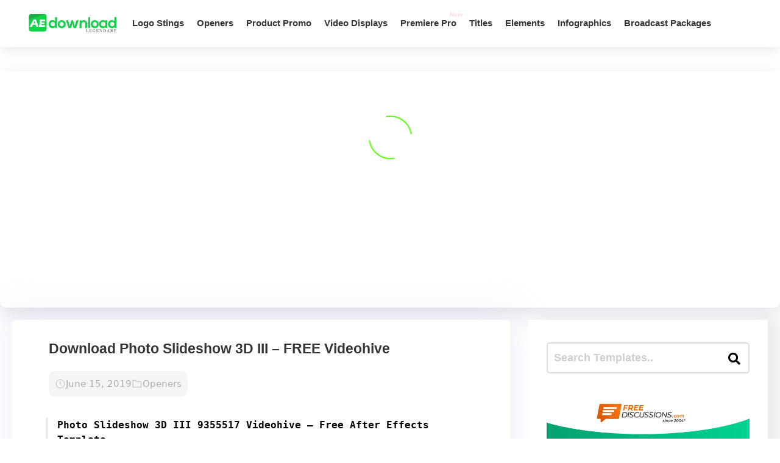

--- FILE ---
content_type: text/html; charset=utf-8
request_url: https://www.google.com/recaptcha/api2/aframe
body_size: 266
content:
<!DOCTYPE HTML><html><head><meta http-equiv="content-type" content="text/html; charset=UTF-8"></head><body><script nonce="fBnbrqnjZbYlWhb3bMa9cQ">/** Anti-fraud and anti-abuse applications only. See google.com/recaptcha */ try{var clients={'sodar':'https://pagead2.googlesyndication.com/pagead/sodar?'};window.addEventListener("message",function(a){try{if(a.source===window.parent){var b=JSON.parse(a.data);var c=clients[b['id']];if(c){var d=document.createElement('img');d.src=c+b['params']+'&rc='+(localStorage.getItem("rc::a")?sessionStorage.getItem("rc::b"):"");window.document.body.appendChild(d);sessionStorage.setItem("rc::e",parseInt(sessionStorage.getItem("rc::e")||0)+1);localStorage.setItem("rc::h",'1769022727985');}}}catch(b){}});window.parent.postMessage("_grecaptcha_ready", "*");}catch(b){}</script></body></html>